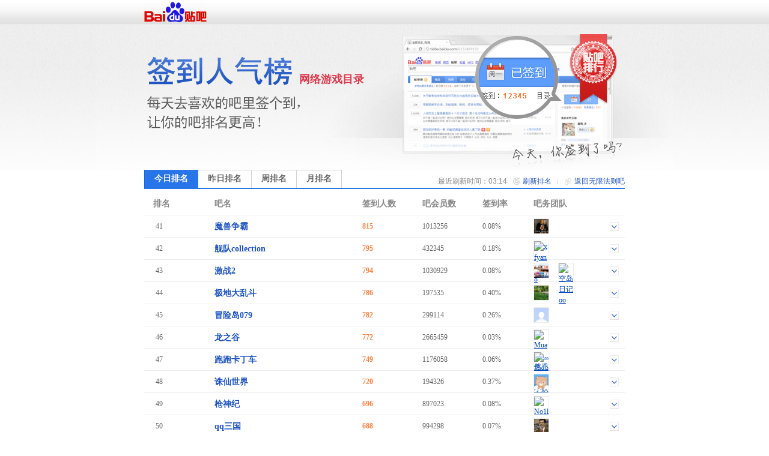

--- FILE ---
content_type: text/html; charset=GBK
request_url: https://tieba.baidu.com/sign/index?kw=%CE%DE%CF%DE%B7%A8%D4%F2&type=0&pn=3
body_size: 5755
content:
<!DOCTYPE html>
<!--STATUS OK-->
<html>
<head>
<meta charset="gbk">
<title>贴吧排行榜 </title>
<link rel="shortcut icon" href="//tb2.bdstatic.com/tb/favicon.ico" />
<link rel="apple-touch-icon" href="http://tb2.bdstatic.com/tb/wap/img/touch.png" />
<!--[if lt IE 9]>
<script language="javascript">
(function(){
var tags = ['header','footer','figure','figcaption','details','summary','hgroup','nav','aside','article','section','mark','abbr','meter','output','progress','time','video','audio','canvas','dialog'];
for(var i=tags.length - 1;i>-1;i--){ document.createElement(tags[i]);}
})();
</script>
<![endif]-->
<style>
header,footer,section,article,aside,nav,figure{display:block;margin:0;padding:0;border:0;}
</style>
<script>
var _VERSION = null;
</script>
<link rel="stylesheet" href="//tieba.baidu.com/tb/static-global/style/tb_common.css?v=1.0" />
<script src="//tb1.bdstatic.com/tb/js/Fe.js?v=6.0" ></script><link rel="stylesheet" href="//tieba.baidu.com/tb/static-global/style/tb_common_lazy.css?v=1.0" /><link rel="stylesheet" href="//tieba.baidu.com/tb/static-global/style/tb_ui.css?v=1.0" /><script src="//tieba.baidu.com/tb/static-global/lib/tb_lib.js?v=1.1" ></script><script src="//tieba.baidu.com/tb/static-member/js/common_logic_frozen.js?v=1.2" ></script><script src="//tieba.baidu.com/tb/static-global/lib/tb_ui.js?v=1.0" ></script><link id="css_head_0" href="//tb1.bdstatic.com/tb/static-sign/style/rank.css?v=20220413" type="text/css" rel="stylesheet"/>
<script type="text/javascript">
var PageData = {
'tbs' : "",
'pid' : '',
'page_id' : 0,
'page' : 'rank',
'user' : {"is_login":false,"id":0,"ip":0,"name":"","email":"","mobilephone":"","no_un":0,"portrait":"","itieba_portrait":"","passapi":{"time":"1769109264","token":"245230e2a669d59e8704374e68fb58e8"}}};
PageData.user.name_url = "";
var Env = {};
Env.server_time = 1769109265000;
var TbConf = {
'domain' : {"TB_STATIC":"http://static.tieba.baidu.com/","TB":"http://tieba.baidu.com/","PASSPORT":"http://passport.baidu.com/","MSG":"http://msg.baidu.com/","SPACE":"http://hi.baidu.com/","UFACE":"http://tb.himg.baidu.com/","IMGSRC":"http://imgsrc.baidu.com/","ZYQ_AD":"http://a.baidu.com/","ZYQ_SMALL_PIC":"http://imgsrc.baidu.com/forum/abpic/item/","TB_UPLOAD":"http://upload.tieba.baidu.com/","TB_STATIC_NEW":"//tb1.bdstatic.com/"}};
var Tbs = null;
</script>
</head>
<body>
<div class="top">
    <div>
          <a href="https://tieba.baidu.com/index.html" target="_blank"><img style="vertical-align:bottom;border-width:0" alt="贴吧首页" src="//tb2.bdstatic.com/tb/static-member/html/logo.png" /></a>
    </div>
</div>

<div class="head">
    <div class="rd_head_img">
        <div class="rd_dirname_wrapper"><div class="rd_dirname">网络游戏目录</div></div>
        <div class="rd_eoln"></div>
    </div>
</div>
<div class="content ">
        <div class="sign_rank_tab clearfix">
        <div class="subtab sign_rank_today sign_rank_tab_focus"><a href="/sign/index?kw=%CE%DE%CF%DE%B7%A8%D4%F2&type=0&pn=1"><div>今日排名</div></a></div>
        
        <div class="subtab sign_rank_yesterday"><a href="/sign/index?kw=%CE%DE%CF%DE%B7%A8%D4%F2&type=1&pn=1"><div>昨日排名</div></a></div>        <div class="subtab sign_rank_week"><a href="/sign/index?kw=%CE%DE%CF%DE%B7%A8%D4%F2&type=2&pn=1"><div>周排名</div></a></div>        <div class="subtab sign_rank_month"><a href="/sign/index?kw=%CE%DE%CF%DE%B7%A8%D4%F2&type=3&pn=1"><div>月排名</div></a></div>        <div class="return_link"><a href="/f?kw=%CE%DE%CF%DE%B7%A8%D4%F2">返回无限法则吧</a></div>
        <div class="returnbtn"></div>
        <div class="return_sepataror"></div>
                <div class="refresh_link"><a href="#">刷新排名</a></div>
        <div class="refreshbtn"></div>
                <div class="return_time">最近刷新时间：03:14</div>
    </div>
        <div class="sign_rank_table">
        <table border="0" cellSpacing="0" cellPadding="0">
            <tr>
                <th class="pl_15" width="102">排名</th>
                <th width="246">吧名</th>
                <th width="100">签到人数</th>
                <th width="100">吧会员数</th>
                <th width="85" title="签到数与会员数的比率">签到率</th>
                <th>吧务团队</th>
            </tr>

                        <tr class="j_rank_row ">
                <td class="rank_index"><div class="rank_index_icon icon_">41</div></td>
                <td class="forum_name"><a target="_blank" href="http://tieba.baidu.com/f?kw=%C4%A7%CA%DE%D5%F9%B0%D4">魔兽争霸</a></td>
                <td class="forum_sign_num">815</td>
                <td class="forum_member">1013256</td>
                <td class="forum_sign_rate">0.08%</td>
                <td class="forum_sign_manager clearfix">
                                        <div class="manager_icon "><a target="_blank" href="http://tieba.baidu.com/i/sys/jump?un=millaances"><img title="millaances" height="24" width="24" src="https://gss0.bdstatic.com/6LZ1dD3d1sgCo2Kml5_Y_D3/sys/portrait/item/6ec66d696c6c61616e6365737baf" /></a></div>
                                                            <div data-fname="%C4%A7%CA%DE%D5%F9%B0%D4" class="icon_down"></div>
                </td>
            </tr>
                        <tr class="j_rank_row ">
                <td class="rank_index"><div class="rank_index_icon icon_">42</div></td>
                <td class="forum_name"><a target="_blank" href="http://tieba.baidu.com/f?kw=%BD%A2%B6%D3collection">舰队collection</a></td>
                <td class="forum_sign_num">795</td>
                <td class="forum_member">432345</td>
                <td class="forum_sign_rate">0.18%</td>
                <td class="forum_sign_manager clearfix">
                                        <div class="manager_icon "><a target="_blank" href="http://tieba.baidu.com/i/sys/jump?un=xfyang2018"><img title="xfyang2018" height="24" width="24" src="https://gss0.bdstatic.com/6LZ1dD3d1sgCo2Kml5_Y_D3/sys/portrait/item/a8be786679616e67323031388c85" /></a></div>
                                                            <div data-fname="%BD%A2%B6%D3collection" class="icon_down"></div>
                </td>
            </tr>
                        <tr class="j_rank_row ">
                <td class="rank_index"><div class="rank_index_icon icon_">43</div></td>
                <td class="forum_name"><a target="_blank" href="http://tieba.baidu.com/f?kw=%BC%A4%D5%BD2">激战2</a></td>
                <td class="forum_sign_num">794</td>
                <td class="forum_member">1030929</td>
                <td class="forum_sign_rate">0.08%</td>
                <td class="forum_sign_manager clearfix">
                                        <div class="manager_icon "><a target="_blank" href="http://tieba.baidu.com/i/sys/jump?un=雪中送不了炭"><img title="雪中送不了炭" height="24" width="24" src="https://gss0.bdstatic.com/6LZ1dD3d1sgCo2Kml5_Y_D3/sys/portrait/item/9f0ed1a9d6d0cbcdb2bbc1cbccbf5127" /></a></div>
                                        <div class="manager_icon ml_15"><a target="_blank" href="http://tieba.baidu.com/i/sys/jump?un=空岛日记oo"><img title="空岛日记oo" height="24" width="24" src="https://gss0.bdstatic.com/6LZ1dD3d1sgCo2Kml5_Y_D3/sys/portrait/item/9d8cbfd5b5bac8d5bcc76f6fe55c" /></a></div>
                                                            <div data-fname="%BC%A4%D5%BD2" class="icon_down"></div>
                </td>
            </tr>
                        <tr class="j_rank_row ">
                <td class="rank_index"><div class="rank_index_icon icon_">44</div></td>
                <td class="forum_name"><a target="_blank" href="http://tieba.baidu.com/f?kw=%BC%AB%B5%D8%B4%F3%C2%D2%B6%B7">极地大乱斗</a></td>
                <td class="forum_sign_num">786</td>
                <td class="forum_member">197535</td>
                <td class="forum_sign_rate">0.40%</td>
                <td class="forum_sign_manager clearfix">
                                        <div class="manager_icon "><a target="_blank" href="http://tieba.baidu.com/i/sys/jump?un=起司丶猫丶"><img title="起司丶猫丶" height="24" width="24" src="https://gss0.bdstatic.com/6LZ1dD3d1sgCo2Kml5_Y_D3/sys/portrait/item/8836c6f0cbbed8bcc3a8d8bcae2b" /></a></div>
                                                            <div data-fname="%BC%AB%B5%D8%B4%F3%C2%D2%B6%B7" class="icon_down"></div>
                </td>
            </tr>
                        <tr class="j_rank_row ">
                <td class="rank_index"><div class="rank_index_icon icon_">45</div></td>
                <td class="forum_name"><a target="_blank" href="http://tieba.baidu.com/f?kw=%C3%B0%CF%D5%B5%BA079">冒险岛079</a></td>
                <td class="forum_sign_num">782</td>
                <td class="forum_member">299114</td>
                <td class="forum_sign_rate">0.26%</td>
                <td class="forum_sign_manager clearfix">
                                        <div class="manager_icon "><a target="_blank" href="http://tieba.baidu.com/i/sys/jump?un=拼多多的大管家"><img title="拼多多的大管家" height="24" width="24" src="https://gss0.bdstatic.com/6LZ1dD3d1sgCo2Kml5_Y_D3/sys/portrait/item/e230c6b4b6e0b6e0b5c4b4f3b9dcbcd26faf" /></a></div>
                                                            <div data-fname="%C3%B0%CF%D5%B5%BA079" class="icon_down"></div>
                </td>
            </tr>
                        <tr class="j_rank_row ">
                <td class="rank_index"><div class="rank_index_icon icon_">46</div></td>
                <td class="forum_name"><a target="_blank" href="http://tieba.baidu.com/f?kw=%C1%FA%D6%AE%B9%C8">龙之谷</a></td>
                <td class="forum_sign_num">772</td>
                <td class="forum_member">2665459</td>
                <td class="forum_sign_rate">0.03%</td>
                <td class="forum_sign_manager clearfix">
                                        <div class="manager_icon "><a target="_blank" href="http://tieba.baidu.com/i/sys/jump?un=Mua丨灬然児丶"><img title="Mua丨灬然児丶" height="24" width="24" src="https://gss0.bdstatic.com/6LZ1dD3d1sgCo2Kml5_Y_D3/sys/portrait/item/6a7c4d7561d8adece1c8bb83b9d8bc5e04" /></a></div>
                                                            <div data-fname="%C1%FA%D6%AE%B9%C8" class="icon_down"></div>
                </td>
            </tr>
                        <tr class="j_rank_row ">
                <td class="rank_index"><div class="rank_index_icon icon_">47</div></td>
                <td class="forum_name"><a target="_blank" href="http://tieba.baidu.com/f?kw=%C5%DC%C5%DC%BF%A8%B6%A1%B3%B5">跑跑卡丁车</a></td>
                <td class="forum_sign_num">749</td>
                <td class="forum_member">1176058</td>
                <td class="forum_sign_rate">0.06%</td>
                <td class="forum_sign_manager clearfix">
                                        <div class="manager_icon "><a target="_blank" href="http://tieba.baidu.com/i/sys/jump?un=热心网友小妖"><img title="热心网友小妖" height="24" width="24" src="https://gss0.bdstatic.com/6LZ1dD3d1sgCo2Kml5_Y_D3/sys/portrait/item/d159c8c8d0c4cdf8d3d1d0a1d1fd8d02" /></a></div>
                                                            <div data-fname="%C5%DC%C5%DC%BF%A8%B6%A1%B3%B5" class="icon_down"></div>
                </td>
            </tr>
                        <tr class="j_rank_row ">
                <td class="rank_index"><div class="rank_index_icon icon_">48</div></td>
                <td class="forum_name"><a target="_blank" href="http://tieba.baidu.com/f?kw=%D6%EF%CF%C9%CA%C0%BD%E7">诛仙世界</a></td>
                <td class="forum_sign_num">720</td>
                <td class="forum_member">194326</td>
                <td class="forum_sign_rate">0.37%</td>
                <td class="forum_sign_manager clearfix">
                                        <div class="manager_icon "><a target="_blank" href="http://tieba.baidu.com/i/sys/jump?un=蹲坑玩游戏咯"><img title="蹲坑玩游戏咯" height="24" width="24" src="https://gss0.bdstatic.com/6LZ1dD3d1sgCo2Kml5_Y_D3/sys/portrait/item/72b2b6d7bfd3cde6d3cecfb7bfa98e26" /></a></div>
                                                            <div data-fname="%D6%EF%CF%C9%CA%C0%BD%E7" class="icon_down"></div>
                </td>
            </tr>
                        <tr class="j_rank_row ">
                <td class="rank_index"><div class="rank_index_icon icon_">49</div></td>
                <td class="forum_name"><a target="_blank" href="http://tieba.baidu.com/f?kw=%C7%B9%C9%F1%BC%CD">枪神纪</a></td>
                <td class="forum_sign_num">696</td>
                <td class="forum_member">897023</td>
                <td class="forum_sign_rate">0.08%</td>
                <td class="forum_sign_manager clearfix">
                                        <div class="manager_icon "><a target="_blank" href="http://tieba.baidu.com/i/sys/jump?un=No1loli"><img title="No1loli" height="24" width="24" src="https://gss0.bdstatic.com/6LZ1dD3d1sgCo2Kml5_Y_D3/sys/portrait/item/0bec4e6f316c6f6c69e72a" /></a></div>
                                                            <div data-fname="%C7%B9%C9%F1%BC%CD" class="icon_down"></div>
                </td>
            </tr>
                        <tr class="j_rank_row ">
                <td class="rank_index"><div class="rank_index_icon icon_">50</div></td>
                <td class="forum_name"><a target="_blank" href="http://tieba.baidu.com/f?kw=qq%C8%FD%B9%FA">qq三国</a></td>
                <td class="forum_sign_num">688</td>
                <td class="forum_member">994298</td>
                <td class="forum_sign_rate">0.07%</td>
                <td class="forum_sign_manager clearfix">
                                        <div class="manager_icon "><a target="_blank" href="http://tieba.baidu.com/i/sys/jump?un=吹个波波玩波波"><img title="吹个波波玩波波" height="24" width="24" src="https://gss0.bdstatic.com/6LZ1dD3d1sgCo2Kml5_Y_D3/sys/portrait/item/5176b4b5b8f6b2a8b2a8cde6b2a8b2a82f06" /></a></div>
                                                            <div data-fname="qq%C8%FD%B9%FA" class="icon_down"></div>
                </td>
            </tr>
                        <tr class="j_rank_row ">
                <td class="rank_index"><div class="rank_index_icon icon_">51</div></td>
                <td class="forum_name"><a target="_blank" href="http://tieba.baidu.com/f?kw=%CC%D3%C0%EB%CB%FE%BF%C6%B7%F2">逃离塔科夫</a></td>
                <td class="forum_sign_num">664</td>
                <td class="forum_member">447144</td>
                <td class="forum_sign_rate">0.15%</td>
                <td class="forum_sign_manager clearfix">
                                        <div class="manager_icon "><a target="_blank" href="http://tieba.baidu.com/i/sys/jump?un=宝石骑士电脑1"><img title="宝石骑士电脑1" height="24" width="24" src="https://gss0.bdstatic.com/6LZ1dD3d1sgCo2Kml5_Y_D3/sys/portrait/item/5eedb1a6caafc6efcabfb5e7c4d4317061" /></a></div>
                                                            <div data-fname="%CC%D3%C0%EB%CB%FE%BF%C6%B7%F2" class="icon_down"></div>
                </td>
            </tr>
                        <tr class="j_rank_row ">
                <td class="rank_index"><div class="rank_index_icon icon_">52</div></td>
                <td class="forum_name"><a target="_blank" href="http://tieba.baidu.com/f?kw=%CE%CA%B5%C0">问道</a></td>
                <td class="forum_sign_num">642</td>
                <td class="forum_member">3214407</td>
                <td class="forum_sign_rate">0.02%</td>
                <td class="forum_sign_manager clearfix">
                                        <div class="manager_icon "><a target="_blank" href="http://tieba.baidu.com/i/sys/jump?un=素颜七分姿色__"><img title="素颜七分姿色__" height="24" width="24" src="https://gss0.bdstatic.com/6LZ1dD3d1sgCo2Kml5_Y_D3/sys/portrait/item/0c62cbd8d1d5c6dfb7d6d7cbc9ab5f5f1b29" /></a></div>
                                        <div class="manager_icon ml_15"><a target="_blank" href="http://tieba.baidu.com/i/sys/jump?un=_欣赏彼此苍老"><img title="_欣赏彼此苍老" height="24" width="24" src="https://gss0.bdstatic.com/6LZ1dD3d1sgCo2Kml5_Y_D3/sys/portrait/item/eb895fd0c0c9cdb1cbb4cbb2d4c0cffd16" /></a></div>
                                                            <div data-fname="%CE%CA%B5%C0" class="icon_down"></div>
                </td>
            </tr>
                        <tr class="j_rank_row ">
                <td class="rank_index"><div class="rank_index_icon icon_">53</div></td>
                <td class="forum_name"><a target="_blank" href="http://tieba.baidu.com/f?kw=%D5%BD%B5%D82042">战地2042</a></td>
                <td class="forum_sign_num">610</td>
                <td class="forum_member">145019</td>
                <td class="forum_sign_rate">0.42%</td>
                <td class="forum_sign_manager clearfix">
                                        <div class="manager_icon "><a target="_blank" href="http://tieba.baidu.com/i/sys/jump?un=Ezio射手"><img title="Ezio射手" height="24" width="24" src="https://gss0.bdstatic.com/6LZ1dD3d1sgCo2Kml5_Y_D3/sys/portrait/item/d23d457a696fc9e4cad6484e" /></a></div>
                                                            <div data-fname="%D5%BD%B5%D82042" class="icon_down"></div>
                </td>
            </tr>
                        <tr class="j_rank_row ">
                <td class="rank_index"><div class="rank_index_icon icon_">54</div></td>
                <td class="forum_name"><a target="_blank" href="http://tieba.baidu.com/f?kw=codol">codol</a></td>
                <td class="forum_sign_num">571</td>
                <td class="forum_member">1414127</td>
                <td class="forum_sign_rate">0.04%</td>
                <td class="forum_sign_manager clearfix">
                                        <div class="manager_icon "><a target="_blank" href="http://tieba.baidu.com/i/sys/jump?un=数秘术"><img title="数秘术" height="24" width="24" src="https://gss0.bdstatic.com/6LZ1dD3d1sgCo2Kml5_Y_D3/sys/portrait/item/3d77cafdc3d8caf5a035" /></a></div>
                                                            <div data-fname="codol" class="icon_down"></div>
                </td>
            </tr>
                        <tr class="j_rank_row ">
                <td class="rank_index"><div class="rank_index_icon icon_">55</div></td>
                <td class="forum_name"><a target="_blank" href="http://tieba.baidu.com/f?kw=%CC%EC%C1%FA%CD%F8%D3%CE">天龙网游</a></td>
                <td class="forum_sign_num">567</td>
                <td class="forum_member">2155259</td>
                <td class="forum_sign_rate">0.03%</td>
                <td class="forum_sign_manager clearfix">
                                        <div class="manager_icon "><a target="_blank" href="http://tieba.baidu.com/i/sys/jump?un=落霞与秋水齐_"><img title="落霞与秋水齐_" height="24" width="24" src="https://gss0.bdstatic.com/6LZ1dD3d1sgCo2Kml5_Y_D3/sys/portrait/item/6f7ec2e4cfbcd3ebc7efcbaec6eb5fba81" /></a></div>
                                                            <div data-fname="%CC%EC%C1%FA%CD%F8%D3%CE" class="icon_down"></div>
                </td>
            </tr>
                        <tr class="j_rank_row ">
                <td class="rank_index"><div class="rank_index_icon icon_">56</div></td>
                <td class="forum_name"><a target="_blank" href="http://tieba.baidu.com/f?kw=%D7%E6%B0%B2">祖安</a></td>
                <td class="forum_sign_num">556</td>
                <td class="forum_member">1297054</td>
                <td class="forum_sign_rate">0.04%</td>
                <td class="forum_sign_manager clearfix">
                                        <div class="manager_icon "><a target="_blank" href="http://tieba.baidu.com/i/sys/jump?un=没事"><img title="没事" height="24" width="24" src="https://gss0.bdstatic.com/6LZ1dD3d1sgCo2Kml5_Y_D3/sys/portrait/item/7de6c3bbcac2f50e" /></a></div>
                                                            <div data-fname="%D7%E6%B0%B2" class="icon_down"></div>
                </td>
            </tr>
                        <tr class="j_rank_row ">
                <td class="rank_index"><div class="rank_index_icon icon_">57</div></td>
                <td class="forum_name"><a target="_blank" href="http://tieba.baidu.com/f?kw=%C3%FC%D4%CB%B7%BD%D6%DB">命运方舟</a></td>
                <td class="forum_sign_num">554</td>
                <td class="forum_member">160953</td>
                <td class="forum_sign_rate">0.34%</td>
                <td class="forum_sign_manager clearfix">
                                        <div class="manager_icon "><a target="_blank" href="http://tieba.baidu.com/i/sys/jump?un=午夜白礼服"><img title="午夜白礼服" height="24" width="24" src="https://gss0.bdstatic.com/6LZ1dD3d1sgCo2Kml5_Y_D3/sys/portrait/item/6003cee7d2b9b0d7c0f1b7feda13" /></a></div>
                                                            <div data-fname="%C3%FC%D4%CB%B7%BD%D6%DB" class="icon_down"></div>
                </td>
            </tr>
                        <tr class="j_rank_row ">
                <td class="rank_index"><div class="rank_index_icon icon_">58</div></td>
                <td class="forum_name"><a target="_blank" href="http://tieba.baidu.com/f?kw=%C2%E5%C6%E6%D3%A2%D0%DB%B4%AB">洛奇英雄传</a></td>
                <td class="forum_sign_num">551</td>
                <td class="forum_member">663250</td>
                <td class="forum_sign_rate">0.08%</td>
                <td class="forum_sign_manager clearfix">
                                        <div class="manager_icon "><a target="_blank" href="http://tieba.baidu.com/i/sys/jump?un=斯密达YY"><img title="斯密达YY" height="24" width="24" src="https://gss0.bdstatic.com/6LZ1dD3d1sgCo2Kml5_Y_D3/sys/portrait/item/885acbb9c3dcb4ef59593526" /></a></div>
                                                            <div data-fname="%C2%E5%C6%E6%D3%A2%D0%DB%B4%AB" class="icon_down"></div>
                </td>
            </tr>
                        <tr class="j_rank_row ">
                <td class="rank_index"><div class="rank_index_icon icon_">59</div></td>
                <td class="forum_name"><a target="_blank" href="http://tieba.baidu.com/f?kw=eve">eve</a></td>
                <td class="forum_sign_num">512</td>
                <td class="forum_member">575834</td>
                <td class="forum_sign_rate">0.09%</td>
                <td class="forum_sign_manager clearfix">
                                        <div class="manager_icon "><a target="_blank" href="http://tieba.baidu.com/i/sys/jump?un=烤一烤"><img title="烤一烤" height="24" width="24" src="https://gss0.bdstatic.com/6LZ1dD3d1sgCo2Kml5_Y_D3/sys/portrait/item/4593bfbed2bbbfbed501" /></a></div>
                                                            <div data-fname="eve" class="icon_down"></div>
                </td>
            </tr>
                        <tr class="j_rank_row ">
                <td class="rank_index"><div class="rank_index_icon icon_">60</div></td>
                <td class="forum_name"><a target="_blank" href="http://tieba.baidu.com/f?kw=%B5%C2%C2%EA%CE%F7%D1%C7">德玛西亚</a></td>
                <td class="forum_sign_num">511</td>
                <td class="forum_member">1300140</td>
                <td class="forum_sign_rate">0.04%</td>
                <td class="forum_sign_manager clearfix">
                                        <div class="manager_icon "><a target="_blank" href="http://tieba.baidu.com/i/sys/jump?un=灯火已然阑珊"><img title="灯火已然阑珊" height="24" width="24" src="https://gss0.bdstatic.com/6LZ1dD3d1sgCo2Kml5_Y_D3/sys/portrait/item/b601b5c6bbf0d2d1c8bbc0bbc9ba2c17" /></a></div>
                                                            <div data-fname="%B5%C2%C2%EA%CE%F7%D1%C7" class="icon_down"></div>
                </td>
            </tr>
                    </table>
    </div>
    <div class="pager_container clearfix">
    <div class="pager">
        <div class="pagination"><a href="/sign/index?kw=%CE%DE%CF%DE%B7%A8%D4%F2&type=0&pn=1">首页</a>
<a href="/sign/index?kw=%CE%DE%CF%DE%B7%A8%D4%F2&type=0&pn=2">上一页</a>
<a href="/sign/index?kw=%CE%DE%CF%DE%B7%A8%D4%F2&type=0&pn=1">1</a>
<a href="/sign/index?kw=%CE%DE%CF%DE%B7%A8%D4%F2&type=0&pn=2">2</a>
<span class="current">3</span>
<a href="/sign/index?kw=%CE%DE%CF%DE%B7%A8%D4%F2&type=0&pn=4">4</a>
<a href="/sign/index?kw=%CE%DE%CF%DE%B7%A8%D4%F2&type=0&pn=5">5</a>
<a href="/sign/index?kw=%CE%DE%CF%DE%B7%A8%D4%F2&type=0&pn=6">6</a>
<a href="/sign/index?kw=%CE%DE%CF%DE%B7%A8%D4%F2&type=0&pn=7">7</a>
<a href="/sign/index?kw=%CE%DE%CF%DE%B7%A8%D4%F2&type=0&pn=8">8</a>
<a href="/sign/index?kw=%CE%DE%CF%DE%B7%A8%D4%F2&type=0&pn=9">9</a>
<a href="/sign/index?kw=%CE%DE%CF%DE%B7%A8%D4%F2&type=0&pn=10">10</a>
<a href="/sign/index?kw=%CE%DE%CF%DE%B7%A8%D4%F2&type=0&pn=4">下一页</a>
<a href="/sign/index?kw=%CE%DE%CF%DE%B7%A8%D4%F2&type=0&pn=348">尾页</a>
</div>    </div>
    </div>
</div>
<div class="help_zone">
    <div class="help_title"><p>帮助中心</p></div>
    <div class="help_txt">
        <p class="font_b">贴吧排行榜是什么？</p>
        <p>贴吧排行榜是以贴吧目录为单位，以各吧每日签到人数为排名标准的官方排行榜。一个吧在贴吧排行榜中的位置反映了这个吧在本目录下的人气水平和影响力。</p>
        <p>&nbsp;</p>
        <p class="font_b">我想帮本吧快速提升排名，该怎么做？</p>
        <p>每天来吧里签到，在吧里多留下有价值的内容，积极和吧友讨论，就可以提升本吧的活跃度和影响力，吸引更多吧友来签到喔~也可以直接邀请你的朋友们来本吧签到，帮你喜欢的吧提升排名！</p>
    </div>
</div>
<div id="footer">                                                                                                         
	<span>&copy;<script>document.write(new Date().getFullYear());</script> Baidu</span>
	<a target="_blank" href="/tb/eula.html">贴吧协议</a>
	<span>|</span>
	<a target="_blank" href="/贴吧意见反馈">意见反馈</a>
	<span>|</span>
	<a target="_blank" href="/tb/zt/declare/">收费删贴警示</a>
</div>
<script type="text/template" id="tpl_manager" >
<#macro manager data>

<table class="manager_list" cellspacing="0" cellpadding="0" border="0" width="100%">
<#if (data.owners.length > 0)>
<tr valign="top">
<td class="managet_txt" width="70">吧&nbsp;&nbsp;&nbsp;&nbsp;主：</td>
<td class="mc_list">
<#list data.owners as list>
<a href="/i/sys/jump?un=${list.user.user_name}" target="_blank">${list.user.user_name}</a>&nbsp;
</#list>
</td>
</tr>
</#if>

<#if (data.managers.length > 0)>
<tr valign="top">
<td class="managet_txt" >小&nbsp;吧&nbsp;主：</td>
<td class="mc_list">
<#list data.managers as list>
<a href="/i/sys/jump?un=${list.user.user_name}" target="_blank">${list.user.user_name}</a>&nbsp;
</#list>
</td>
</tr>
</#if>

<#if (data.picediters.length > 0)>
<tr valign="top">
<td class="managet_txt" >图片小编：</td>
<td class="mc_list">
<#list data.picediters as list>
<a href="/i/sys/jump?un=${list.user.user_name}" target="_blank">${list.user.user_name}</a>&nbsp;
</#list>
</td>
</tr>
</#if>

<#if (data.videoediters.length > 0)>
<tr valign="top">
<td class="managet_txt" >视频小编：</td>
<td class="mc_list">
<#list data.videoediters as list>
<a href="/i/sys/jump?un=${list.user.user_name}" target="_blank">${list.user.user_name}</a>&nbsp;
</#list>
</td>
</tr>
</#if>


<#if (data.owners.length <= 0&&data.managers.length <= 0&&data.picediters.length <= 0&&data.videoediters.length <= 0)>
<tr>
    <td class="color_gr" colspan="2">本吧暂时没有吧务团队哦</td>
</tr>
</#if>
</table>
</#macro>
</script><script>
    PageData.sign_info = {"errno":0,"errmsg":"success","user_info":[],"forum_info":{"is_on":true,"is_filter":false,"forum_info":{"forum_id":19736366,"level_1_dir_name":"网络游戏"},"current_rank_info":{"sign_count":164,"member_count":55872,"sign_rank":214,"dir_rate":"0.1"},"level_1_dir_name":"游戏","level_2_dir_name":"网络游戏","yesterday_rank_info":{"sign_count":483,"member_count":55872,"sign_rank":260,"dir_rate":"0.1"},"weekly_rank_info":{"sign_count":465,"member_count":55879,"sign_rank":266},"monthly_rank_info":{"sign_count":481,"member_count":55892,"sign_rank":263}}};
                        var bds_config = {'bdText':"我喜欢的“无限法则吧”今天在贴吧网络游戏目录下排名第214，击败了99.9%的贴吧！快来围观吧哇哈哈~~"};
            </script>
<script type="text/javascript" id="bdshare_js" data="type=tools&amp;uid=105791" ></script>
<script id="js_foot_0" src="//tb1.bdstatic.com/tb/static-sign/js/rank.js?v=20220413" type="text/javascript"></script>
<script id="js_foot_1" src="//tb1.bdstatic.com/tb/static-sign/js/easytemplate.js?v=20220413" type="text/javascript"></script>
<script>

</script><!-- [!MARK][DO NOT DEL]IMPORTANT LOGI -->
<!-- [!MARK][DO NOT DEL]NORMAL LOGIC -->
<!-- [!MARK][DO NOT DEL]OPTIONAL LOGIC -->
</body>
</html>


--- FILE ---
content_type: text/css
request_url: https://tb1.bdstatic.com/tb/static-sign/style/rank.css?v=20220413
body_size: 1976
content:
/* 
    Document   : rank
    Created on : 2012-3-27, 20:10:58
    Author     : jinkaifeng
    Description:
        Purpose of the stylesheet follows.
*/

/* 
   TODO customize this sample style
   Syntax recommendation http://www.w3.org/TR/REC-CSS2/
*/
.rd_eoln{
	clear:both;
	line-height:0;
	height:0;
	font-size:0;
}
root { 
    display: block;
}
.top {
    background: url("http://static.tieba.baidu.com/tb/static-member/html/top_bg.gif") repeat-x scroll 0 0 transparent;
    height: 42px;
    line-height: 42px;
}
.top div {
    margin: 0 auto;
    width: 800px;
}
/* 好声音的head*/
.pk_head{
    height: 240px;
    background: url('../img/haoshengyin_redbg.png') repeat-x scroll transparent;
}
.pk_head_img{
    margin: 0 auto;
    width: 960px;
    height: 240px;
    background: url("../img/haoshengyin.png?v=2") no-repeat scroll transparent;
}
.hsy_content_bg{
    background: url('../img/hsy_content_bg.png') repeat-x scroll transparent;
}
.pk_sign_rank_tab{
    border-bottom: 2px solid #A6A6A6;
    width: 800px;
    margin: 0 auto;
}
.pk_sign_rank_tab_focus{
    border: 1px solid #A6A6A6;
    border-bottom: none;
    background-color: #A6A6A6;
}
.pk_subtab{
    float: left;
    border: 1px solid #A6A6A6;
    border-bottom: none;
    border-top: none;
}
.pk_subtab a{
    text-decoration: none;
}
.pk_subtab div{
    padding: 4px 15px 6px;
    border: 1px solid white;
    font-size: 14px;
    font-weight: bold;
    color: #666;
    border-bottom: none;
}
.pk_sign_rank_tab_focus div{
    padding: 4px 15px 6px;
    border: 1px solid #A6A6A6;
    font-size: 14px;
    font-weight: bold;
    color: #FFFFFF;
    border-bottom: none;
}
/* END*/
.head{
    height:241px;
    background: url("../img/sign_head_bg.png") repeat-x scroll 0 0 transparent;
}
.head_img{ /* 转为二级目录排行后，可能已废弃 by rdsun 2012-6-7 */
    margin: 0 auto;
    width: 960px;
    height: 240px;
    background: url("../img/sign_head_0807.png") repeat-x scroll 0 0 transparent;
}
.rd_head_img { /* 转为二级目录排行后的样式 by rdsun 2012-6-7 */
	margin: 0 auto;
    width: 960px;
    height: 240px;
    background: url("../img/sign_head_0807.png") repeat-x scroll 0 0 transparent;
}
.rd_head_img .rd_dirname_wrapper {
	width:509px;
	height:102px;
	float: left;
	position: relative;
}
.rd_head_img .rd_dirname {
	font-weight: bold;
	font-family: Microsoft YaHei, SimSun;
	font-size: 18px;
	line-height: 24px;
	color:#dc3c4f;
	width: 171px;
	position:absolute;
	bottom:0;
	right:0;
}
.head_img_sports{  /* 转为二级目录排行后，可能已废弃 by rdsun 2012-6-7 */
    margin: 0 auto;
    width: 960px;
    height: 240px;
    background: url("../img/sign_head_sports.png") repeat-x scroll 0 0 transparent;
}
.content{

}
.sign_rank_tab{
    border-bottom: 2px solid #2875EA;
    width: 800px;
    margin: 0 auto;
}
.subtab{
    float: left;
    border: 1px solid #D2D2D2;
    border-bottom: none;
}
.subtab div{
    padding: 4px 15px 6px;
    border: 1px solid #FFFFFF;
    font-size: 14px;
    font-weight: bold;
    color: #666666;
    border-bottom: none;
}
.sign_rank_tab_focus{
    float: left;
    border:1px solid #1965D8;
    border-bottom: none;
}
.sign_rank_tab_focus div{
    border: 1px solid #357EEB;
    border-bottom: none;
    color: #FFFFFF;
    background-color: #2875EA;
}
.sign_rank_table{
    width:800px;
    margin:7px auto 0;
}
.sign_rank_table table{
    width:800px;
    border-collapse: collapse;
}
.sign_rank_table table th{
    font-size:14px;
    color:#888888;
    text-align:left;
    font-weight:bold;
}
.pl_15{
    padding-left:15px;
}
.sign_rank_table th,.sign_rank_table td{
    height:36px;
    border-bottom:1px solid #EDEDED;
}
.rank_index{
    color: #666666;
}
.forum_name a,.forum_name a:visited{
    color:#1D53BF;
    font-weight: bold;
    font-size:14px;
}
.forum_sign_num{
    color:#FF7F3E;
    font-weight: bold;
}
.forum_member,.forum_sign_rate{
    color: #666666;
}
.bawu_detail{
    background-color: #F3F3F3;
}
.help_title{
    width:800px;
    margin:0 auto;
    line-height: 30px;
    height:30px;
    border-bottom: 2px solid #2875EA;
    color: #888888;
    font-weight: bold;
}
.help_title p{
    margin-left: 16px;
}
.help_txt{
    color: #888888;
    line-height: 22px;
    margin: 12px auto 30px;
    width: 800px;
}
.help_txt p{
    margin-left: 16px;
}
.font_b{
    font-weight: bold;
}
.color_gr{
    color: #888888;
}
.down_arrow{
    margin: 0 auto;
    width: 960px;
    height: 240px;
    background: url("../img/sign_head.png") repeat-x scroll 0 0 transparent;
}
.hightlight_row{
    background-color: #F3F3F3;
}
.active_rank_row td{
    background-color: #F3F3F3;
    border-bottom: 1px dashed #ECECEC;
}
.rank_index_icon{
    margin-left: 15px;
    line-height: 16px;
    width: 15px;
}
.icon_1{
    background: url("../img/first_second_third.png") repeat-x scroll 0 0 transparent;
    color:#FFFFFF;
    height: 15px;
    width: 14px;
    padding-left: 1px;
    text-align: center;
    vertical-align: middle;
}
.icon_2{
    background: url("../img/first_second_third.png") repeat-x scroll 0 -37px transparent;
    color:#FFFFFF;
    height: 15px;
    width: 14px;
    padding-left: 1px;
    text-align: center;
    vertical-align: middle;
}
.icon_3{
    background: url("../img/first_second_third.png") repeat-x scroll 0 -74px transparent;
    color:#FFFFFF;
    height: 15px;
    width: 14px;
    padding-left: 1px;
    text-align: center;
    vertical-align: middle;
}
.icon_{
    width:auto;
    margin-left: 19px;
}
.pager_container{
    width: 800px;
    margin:15px auto 0;
}
.bd_share_block{
    border: 1px solid #CCCCCC;
    padding: 0 5px;
}
.bd_share_text{
    float: left;
    margin-top: 6px;
    color: #888888;
}
span.bds_more, .bds_tools a{
    color: #888888;
}
.ml_15{
    margin-left: 15px;
}
.manager_icon{
    height:24px;
    width:24px;
    border:1px solid #ECECEC;
    float: left;
}
.icon_down{
    margin-right: 10px;
    height: 15px;
    width: 15px;
    float: right;
    background: url("../img/up_down.png") repeat-x scroll -15px 0 transparent;
    margin-top: 6px;
    cursor: pointer;
}
.icon_up{
    margin-right: 10px;
    height: 15px;
    width: 15px;
    float: right;
    background: url("../img/up_down.png") repeat-x scroll 0 0 transparent;
    margin-top: 6px;
}
.return_time{
    float:right;
    font-family: '宋体',arial;
    color:#888888;
    margin-top: 10px;
}
.returnbtn{
    float:right;
    margin-top: 13px;
    background: url("../img/return.png") no-repeat scroll 0 0 transparent;
    height: 13px;
    width: 11px;
    margin-right: 5px;
    cursor: pointer;
}
.refreshbtn{
    float:right;
    margin-top: 13px;
    background: url("../img/refresh.png") no-repeat scroll 0 0 transparent;
    height: 13px;
    width: 11px;
    margin-right: 5px;
    margin-left:10px;
    cursor: pointer;
}
.return_sepataror{
    float:right;
    background-color: #D8D8D9;
    height: 9px;
    margin-top: 15px;
    width: 1px;
    margin-left: 10px;
    margin-right: 11px;
}
.return_link{
    float: right;
    margin-top: 10px;
}
.refresh_link{
    float: right;
    margin-top: 10px;
}
.return_link a,.return_link a:visited,.refresh_link a,.refresh_link a:visited{
    color: #1D53BF;
    text-decoration: none;
}
.no_bawu{
    float:left;
    margin-top: 5px;
}
.crown{
    background: url("../img/crown.png") no-repeat scroll 0 0 transparent;
    height:18px;
    width:18px;
    float: left;
    margin-left: 5px;
}
.forum_name a{
    float: left;
    text-decoration: none;
    margin-top: 2px;
}
.manager_list{
    margin: 3px 0 3px 19px;
}
#bawu_content table{
    width:781px;
}
.manager_list a,.manager_lista a:visited{
    text-decoration: none;
    margin-right:5px;
}
#bawu_content .manager_list td{
    height:auto;
    border:none;
    line-height:24px;
}
.managet_txt{
    color: #888888;
    font-weight: bold;
}
.help_zone{
    margin-top:20px;
}
/*翻页条*/
.pager{float:left;}
.pager a,.pager span{margin-top:5px;}
.pager a:visited{color:#0000CD}
.pagination{margin:0;}
.pagination span.current{
    background: none repeat scroll 0 0 transparent;
    border: 1px solid #FFFFFF;
    color: #000000;
    font-weight: bold;
    padding:0 8px;
    margin:5px 5px 0 0;
    width: auto;
}
.subtab a{
    text-decoration:none;
}
#footer{
    background: none;
}
.sign_rank_yesterday,.sign_rank_week,.sign_rank_month{
    border-left: none;
}
.mc_list{
    padding-right:25px;
}